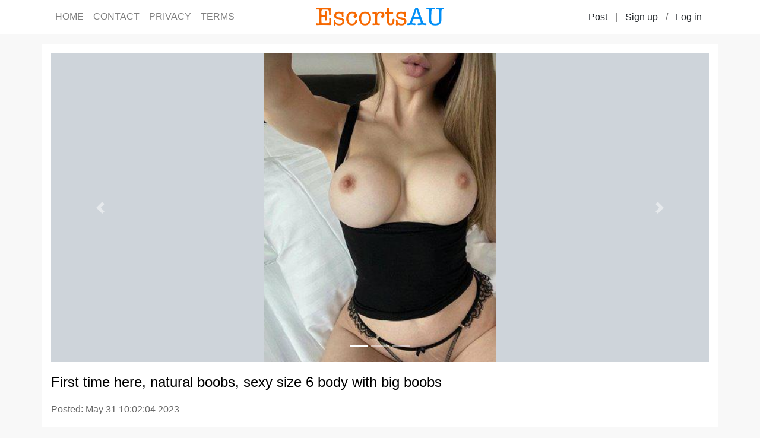

--- FILE ---
content_type: text/html;charset=UTF-8
request_url: https://australiaescortspage.com/launcestonauescorts/5ffc7ff8ff4611ed8b89901b0eec1e7b
body_size: 2646
content:
<!doctype html>
<html lang="en">

<head>
  <head>
  
    <!-- Global site tag (gtag.js) - Google Analytics -->
    <script async src="https://www.googletagmanager.com/gtag/js?id=G-F40R3HWSXP"></script>
    <script>
      window.dataLayer = window.dataLayer || [];
      function gtag(){dataLayer.push(arguments);}
      gtag('js', new Date());

      gtag('config', 'G-F40R3HWSXP');
    </script>
    <meta http-equiv="X-UA-Compatible" content="IE=edge">
    <meta name="viewport" content="width=device-width, initial-scale=1, maximum-scale=1, user-scalable=0">
    <meta http-equiv="Content-Type" content="text/html; charset=UTF-8" />
    
    
      <title>AustraliaEscortsPage - First time here, natural boobs, sexy size 6 body with big boobs</title>
      <meta name="description" content="First time here, natural boobs, sexy size 6 body with big boobs">
    
    <link rel="icon" href="/themes/ap/images/favicon.png">
    <link rel="stylesheet" type="text/css" href="/libs/normalize.css">
    <link rel="stylesheet" type="text/css" href="/libs/bootstrap/css/bootstrap.min.css">
    <link rel="stylesheet" type="text/css" href="/themes/ap/css/common.css">
  
</head>
  <link rel="stylesheet" type="text/css" href="/themes/ap/css/post-detail.css">
</head>

<body>
  
    <nav class="header navbar navbar-expand-lg navbar-light bg-white border-bottom">
      <div class="container">
        <a class="navbar-brand bg-white" href="/"><img class="logo" src="/themes/ap/images/logo.png"></a>
        <button class="navbar-toggler" type="button" data-toggle="collapse" data-target="#navbarSupportedContent" aria-controls="navbarSupportedContent" aria-expanded="false" aria-label="Toggle navigation">
          <span class="navbar-toggler-icon"></span>
        </button>
        <div class="collapse navbar-collapse" id="navbarSupportedContent">
          <ul class="navbar-nav mr-auto">
            <li class="nav-item">
              <a class="nav-link" href="/">HOME</a>
            </li>
            <li class="nav-item">
              <a class="nav-link" href="/contact">CONTACT</a>
            </li>
            <li class="nav-item">
              <a class="nav-link" href="/privacy">PRIVACY</a>
            </li>
            <li class="nav-item">
              <a class="nav-link" href="/terms">TERMS</a>
            </li>
          </ul>
          
          <a class="btn btn-text my-2 my-sm-0" type="submit" href="/setting/ad/post/f253b202-9df8-11ea-9113-5f711c3acb4f">Post</a>|<!--
       --><a class="btn btn-text" href="/signup" title="Sign up">Sign up</a> / <a class="btn btn-text" href="/login" title="Log in">Log in</a><!-- 
       -->
        </div>
      </div>
    </nav>
    
  
  <body>
  <div class="container bg-white p-3 my-3">
    <div id="carouselIndicators" class="carousel slide" data-ride="carousel">
      <ol class="carousel-indicators">
        <li data-target="#carouselIndicators" data-slide-to="0" class="active"></li>
        <li data-target="#carouselIndicators" data-slide-to="1"></li>
        <li data-target="#carouselIndicators" data-slide-to="2"></li>
        
      </ol>
      <div class="carousel-inner">
        
        <div class="carousel-item active" style="background-image:url(/file/download/b648e25aad9511ed8680901b0eec1e7b.jpg)">
          <img src="/file/download/b648e25aad9511ed8680901b0eec1e7b.jpg" alt="First time here, natural boobs, sexy size 6 body with big boobs" title="First time here, natural boobs, sexy size 6 body with big boobs">
        </div>
        <div class="carousel-item" style="background-image:url(/file/download/b64ca5fcad9511ed8680901b0eec1e7b.jpg)">
          <img src="/file/download/b64ca5fcad9511ed8680901b0eec1e7b.jpg" alt="First time here, natural boobs, sexy size 6 body with big boobs" title="First time here, natural boobs, sexy size 6 body with big boobs">
        </div>
        <div class="carousel-item" style="background-image:url(/file/download/b6508794ad9511ed8680901b0eec1e7b.jpg)">
          <img src="/file/download/b6508794ad9511ed8680901b0eec1e7b.jpg" alt="First time here, natural boobs, sexy size 6 body with big boobs" title="First time here, natural boobs, sexy size 6 body with big boobs">
        </div>
      </div>
      
        <a class="carousel-control-prev" href="#carouselIndicators" role="button" data-slide="prev">
          <span class="carousel-control-prev-icon" aria-hidden="true"></span>
          <span class="sr-only">Previous</span>
        </a>
        <a class="carousel-control-next" href="#carouselIndicators" role="button" data-slide="next">
          <span class="carousel-control-next-icon" aria-hidden="true"></span>
          <span class="sr-only">Next</span>
        </a>
      
    </div>
    <h1>First time here, natural boobs, sexy size 6 body with big boobs</h1>
    <p class="post-date">Posted: May 31 10:02:04 2023</p>
    <p class="post-content">FIRST TIME IN HERE !!!!JUST FOR A FEW DAYS<br>&nbsp;<br>Hi, nice too meet you, I&rsquo;m Kim 😊 sexy and full of passion.I appreciate polite men, a good conversation and a happy ending. I&#39;m available for a few days and it would be better to meet in person.&nbsp;It will be a pleasure for both of us. I like to enjoy the moment, no rush.<br>&nbsp;<br>Come over to my place, I will have a nice outfit on to welcome you in<br>&nbsp;<br>I really enjoy about sex, full of skills that will make you get hard, and harder 😎 I&rsquo;m pretty much sure that you will love it 😍<br>&nbsp;<br>PRICE As SHOW<br>100/15mins<br>140/30mins<br>180/45 mins<br>220/ hr<br>440/2 hrs<br>text me if you looking for overnight booking<br>My price is not negotiable. I have a lot to give you so let&#39;s both be generous. :)<br>&nbsp;<br>&lsquo;I&rsquo;m offering Fully passionate GIrl Friend Experiences<br>lips 👄<br>a lot of touching<br>nudes body to body<br>sex<br>shower for 2<br>shower sex<br>staying on top😋<br>sexy lingerie<br>cuddling<br>and lot more<br>&nbsp;<br>Please ask me for more extra services . Im naughty playful, welling to do anything 💋&nbsp;<br>&nbsp;<br>Call me now or text me for more details.<br>&nbsp;<br>Gender: Female<br>Height: -</p>
    <h2 class="post-detail">Details</h2>
    <p>Location: Lutana, TAS</p>
    <p>Age: 22</p>
    <p>Phone: <a href="tel:0420 877 028">0420 877 028</a></p>
  </div>
  <script>
    if(document.getElementById('video')){
      document.getElementById('video').addEventListener('play', pauseCarousel, false);
      document.getElementById('video').addEventListener('pause', playCarousel, false);
      document.getElementById('video').addEventListener('ended', playCarousel, false);
    }
    function pauseCarousel(e) {
      $('.carousel').carousel('pause');
    }
    function playCarousel(e) {
      $('.carousel').carousel()
    }
  </script>
<script defer src="https://static.cloudflareinsights.com/beacon.min.js/vcd15cbe7772f49c399c6a5babf22c1241717689176015" integrity="sha512-ZpsOmlRQV6y907TI0dKBHq9Md29nnaEIPlkf84rnaERnq6zvWvPUqr2ft8M1aS28oN72PdrCzSjY4U6VaAw1EQ==" data-cf-beacon='{"version":"2024.11.0","token":"a7d44098b40a4b04a404085472e6209a","r":1,"server_timing":{"name":{"cfCacheStatus":true,"cfEdge":true,"cfExtPri":true,"cfL4":true,"cfOrigin":true,"cfSpeedBrain":true},"location_startswith":null}}' crossorigin="anonymous"></script>
</body>
  
    <div class="friendly-url bg-secondary text-center p-3"><a href="https://launcestonau.assortlist.com/escorts" target="_blank">AssortList</a> |
<a href="https://au.escortsaffair.com/launceston" target="_blank"> EscortsAffair</a> | <a href="https://au.marsillpost.com/launcestonescorts" target="_blank">MarsillPost</a> | 
<a href="https://www.worldescortshub.com/au/launcestonauescorts" target="_blank">WorldEscortsHub</a> | 
<a href="https://www.worldescortspage.com/au/launcestonauescorts" target="_blank">WorldEscortsPage</a> | 
<a href="https://www.aussietopescorts.com/launcestonescorts" target="_blank"> AussieTopEscorts</a> | 
<a href="https://www.scarletamour.com/au/launceston" target="_blank">ScarletAmour</a> | 
<a href="https://www.australiaescortslist.com/launcestonescorts" target="_blank">AustraliaEscortsList</a> | 
<a href="https://www.australiaescortsmap.com/launcestonescorts" target="_blank">AustraliaEscortsMap</a> | 
<a href="https://www.australiaescortspage.com/launcestonauescorts" target="_blank">AustraliaEscortsPage</a> |</div>
    <footer>
      <div class="container">&copy; 2021-2026 by AustraliaEscortsPage and All rights reserved.</div>
    </footer>
    <script src="/libs/jquery-3.5.1.min.js"></script>
    <script src="/libs/bootstrap/js/bootstrap.min.js"></script>
  
</body>

</html>